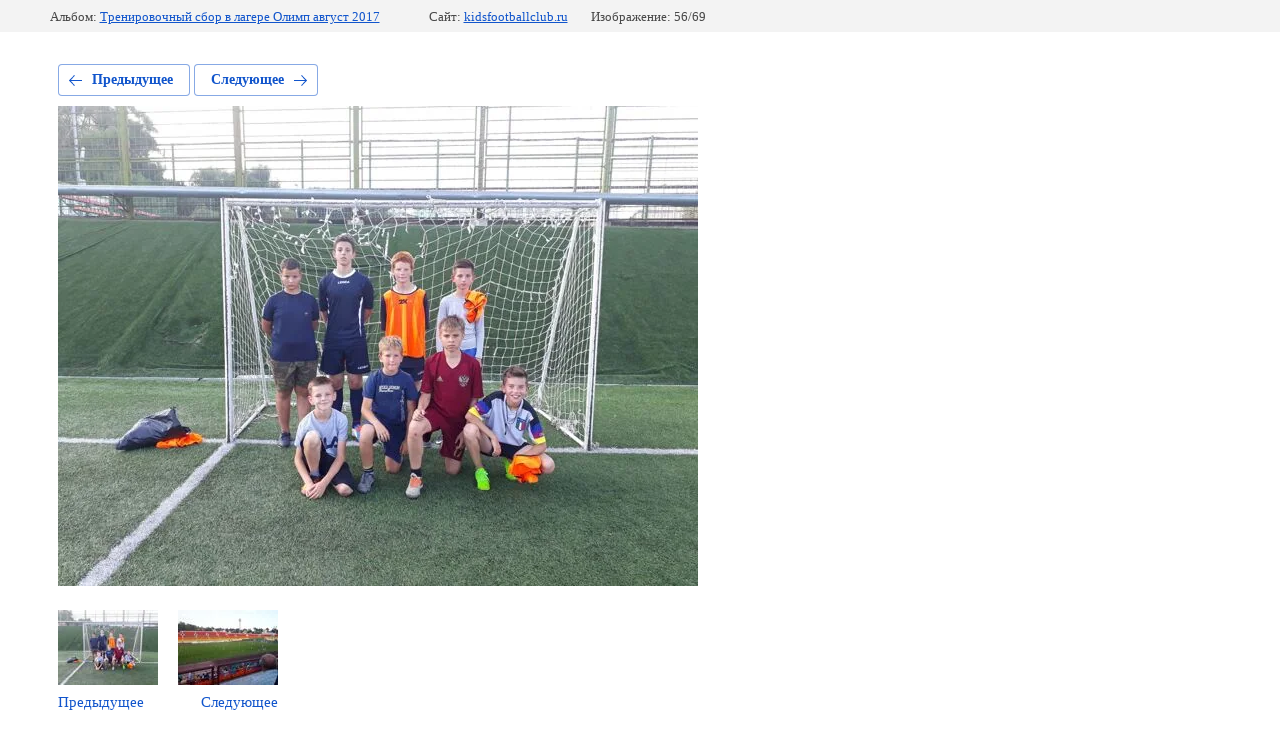

--- FILE ---
content_type: text/html; charset=utf-8
request_url: https://kidsfootballclub.ru/fotootchet-s-turnira/photo/566231015
body_size: 2760
content:
			
	
	
	




	






	<!doctype html>
	<html lang="ru">
	<head>
		<meta charset="UTF-8">
		<meta name="robots" content="all"/>
		<title>20170818_173309</title>
		<meta http-equiv="Content-Type" content="text/html; charset=UTF-8" />
		<meta name="description" content="20170818_173309" />
		<meta name="keywords" content="20170818_173309" />
		<meta name="viewport" content="width=device-width, initial-scale=1.0, maximum-scale=1.0, user-scalable=no">
		<link rel='stylesheet' type='text/css' href='/shared/highslide-4.1.13/highslide.min.css'/>
<script type='text/javascript' src='/shared/highslide-4.1.13/highslide-full.packed.js'></script>
<script type='text/javascript'>
hs.graphicsDir = '/shared/highslide-4.1.13/graphics/';
hs.outlineType = null;
hs.showCredits = false;
hs.lang={cssDirection:'ltr',loadingText:'Загрузка...',loadingTitle:'Кликните чтобы отменить',focusTitle:'Нажмите чтобы перенести вперёд',fullExpandTitle:'Увеличить',fullExpandText:'Полноэкранный',previousText:'Предыдущий',previousTitle:'Назад (стрелка влево)',nextText:'Далее',nextTitle:'Далее (стрелка вправо)',moveTitle:'Передвинуть',moveText:'Передвинуть',closeText:'Закрыть',closeTitle:'Закрыть (Esc)',resizeTitle:'Восстановить размер',playText:'Слайд-шоу',playTitle:'Слайд-шоу (пробел)',pauseText:'Пауза',pauseTitle:'Приостановить слайд-шоу (пробел)',number:'Изображение %1/%2',restoreTitle:'Нажмите чтобы посмотреть картинку, используйте мышь для перетаскивания. Используйте клавиши вперёд и назад'};</script>

            <!-- 46b9544ffa2e5e73c3c971fe2ede35a5 -->
            <script src='/shared/s3/js/lang/ru.js'></script>
            <script src='/shared/s3/js/common.min.js'></script>
        <link rel='stylesheet' type='text/css' href='/shared/s3/css/calendar.css' /><link rel="icon" href="/favicon.jpg" type="image/jpeg">

<!--s3_require-->
<link rel="stylesheet" href="/g/basestyle/1.0.1/gallery2/gallery2.css" type="text/css"/>
<link rel="stylesheet" href="/g/basestyle/1.0.1/gallery2/gallery2.blue.css" type="text/css"/>
<script type="text/javascript" src="/g/basestyle/1.0.1/gallery2/gallery2.js" async></script>
<!--/s3_require-->

<!--s3_goal-->
<script src="/g/s3/goal/1.0.0/s3.goal.js"></script>
<script>new s3.Goal({map:{"1798702":{"goal_id":"1798702","object_id":"33159441","event":"submit","system":"metrika","label":"c23bee0629574c31","code":"anketa"},"1798902":{"goal_id":"1798902","object_id":"33159041","event":"submit","system":"metrika","label":"acd5e8bf40206821","code":"anketa"}}, goals: [], ecommerce:[]});</script>
<!--/s3_goal-->

	</head>
	<body>
		<div class="g-page g-page-gallery2 g-page-gallery2--photo">

		
		
			<div class="g-panel g-panel--fill g-panel--no-rounded g-panel--fixed-top">
	<div class="g-gallery2-info ">
					<div class="g-gallery2-info__item">
				<div class="g-gallery2-info__item-label">Альбом:</div>
				<a href="/fotootchet-s-turnira/album/trenirovochnyy-sbor-v-lagere-olimp-avgust-2017" class="g-gallery2-info__item-value">Тренировочный сбор в лагере Олимп август 2017</a>
			</div>
				<div class="g-gallery2-info__item">
			<div class="g-gallery2-info__item-label">Сайт:</div>
			<a href="//kidsfootballclub.ru" class="g-gallery2-info__item-value">kidsfootballclub.ru</a>

			<div class="g-gallery2-info__item-label">Изображение: 56/69</div>
		</div>
	</div>
</div>
			<h1></h1>
			
										
										
			
			
			<a href="/fotootchet-s-turnira/photo/566230815" class="g-button g-button--invert g-button--arr-left">Предыдущее</a>
			<a href="/fotootchet-s-turnira/photo/566231215" class="g-button g-button--invert g-button--arr-right">Следующее</a>

			
			<div class="g-gallery2-preview ">
	<img src="/thumb/2/31PiyyAIhMNESwvY7PTAtQ/640r480/d/20170818_173309.jpg">
</div>

			
			<a href="/fotootchet-s-turnira/photo/566230815" class="g-gallery2-thumb g-gallery2-thumb--prev">
	<span class="g-gallery2-thumb__image"><img src="/thumb/2/QXQbA5Of31rIAYHGeSvEyw/100r100/d/20170818_173308.jpg"></span>
	<span class="g-link g-link--arr-left">Предыдущее</span>
</a>
			
			<a href="/fotootchet-s-turnira/photo/566231215" class="g-gallery2-thumb g-gallery2-thumb--next">
	<span class="g-gallery2-thumb__image"><img src="/thumb/2/kkhOt9opldNeUg7mI8n_FA/100r100/d/20170818_180350.jpg"></span>
	<span class="g-link g-link--arr-right">Следующее</span>
</a>
			
			<div class="g-line"><a href="/fotootchet-s-turnira/album/trenirovochnyy-sbor-v-lagere-olimp-avgust-2017" class="g-button g-button--invert">Вернуться в галерею</a></div>

		
			</div>

	
<!-- assets.bottom -->
<!-- </noscript></script></style> -->
<script src="/my/s3/js/site.min.js?1768462484" ></script>
<script src="/my/s3/js/site/defender.min.js?1768462484" ></script>
<script src="https://cp.onicon.ru/loader/57ff5435286688ca708b4573.js" data-auto async></script>
<!-- Yandex.Metrika counter -->
<script type="text/javascript">
    (function(m,e,t,r,i,k,a){
        m[i]=m[i]||function(){(m[i].a=m[i].a||[]).push(arguments)};
        m[i].l=1*new Date();
        k=e.createElement(t),a=e.getElementsByTagName(t)[0],k.async=1,k.src=r,a.parentNode.insertBefore(k,a)
    })(window, document,'script','//mc.yandex.ru/metrika/tag.js', 'ym');

    ym(49380928, 'init', {accurateTrackBounce:true, trackLinks:true, clickmap:true, params: {__ym: {isFromApi: 'yesIsFromApi'}}});
</script>
<noscript><div><img src="https://mc.yandex.ru/watch/49380928" style="position:absolute; left:-9999px;" alt="" /></div></noscript>
<!-- /Yandex.Metrika counter -->
<script >/*<![CDATA[*/
var megacounter_key="5aae77dd9e4f2d15c764d0bf79168f58";
(function(d){
    var s = d.createElement("script");
    s.src = "//counter.megagroup.ru/loader.js?"+new Date().getTime();
    s.async = true;
    d.getElementsByTagName("head")[0].appendChild(s);
})(document);
/*]]>*/</script>
<script >/*<![CDATA[*/
$ite.start({"sid":1435742,"vid":1442422,"aid":1711999,"stid":4,"cp":21,"active":true,"domain":"kidsfootballclub.ru","lang":"ru","trusted":false,"debug":false,"captcha":3,"onetap":[{"provider":"vkontakte","provider_id":"51957883","code_verifier":"lNEdgmZzM0YhmET5llTZNBOwiMGTjkgDzjjxDM2MMMQ"}]});
/*]]>*/</script>
<!-- /assets.bottom -->
</body>
	</html>


--- FILE ---
content_type: text/javascript
request_url: https://counter.megagroup.ru/5aae77dd9e4f2d15c764d0bf79168f58.js?r=&s=1280*720*24&u=https%3A%2F%2Fkidsfootballclub.ru%2Ffotootchet-s-turnira%2Fphoto%2F566231015&t=20170818_173309&fv=0,0&en=1&rld=0&fr=0&callback=_sntnl1768810479668&1768810479668
body_size: 87
content:
//:1
_sntnl1768810479668({date:"Mon, 19 Jan 2026 08:14:39 GMT", res:"1"})